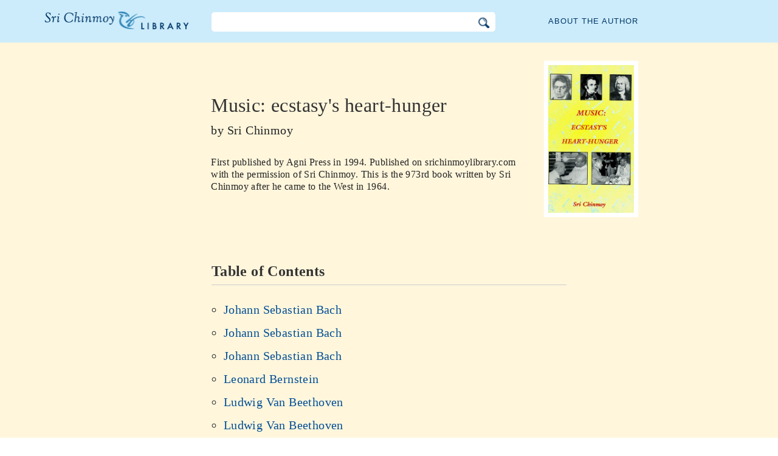

--- FILE ---
content_type: text/html; charset=utf-8
request_url: https://www.srichinmoylibrary.com/meh
body_size: 3634
content:
<!DOCTYPE html>
<html lang="en" dir="ltr" class="no-js">
<head>
    <meta charset="utf-8" />
 
    <title>Music: ecstasy&#039;s heart-hunger, by Sri Chinmoy </title>

    <script>(function(H){H.className=H.className.replace(/\bno-js\b/,'js')})(document.documentElement)</script>
    <meta name="robots" content="index,follow"/>
<link rel="start" href="/"/>
<link rel="stylesheet" href="/lib/exe/css.php?t=CKGLibrary&amp;tseed=2b36ca499732efc1553e5fd09d40a812"/>
<link name="canonical" content="https://www.srichinmoylibrary.com/meh"/>
<!--[if gte IE 9]><!-->
<script >/*<![CDATA[*/var NS='wiki:meh';var JSINFO = {"id":"wiki:meh:meh","namespace":"wiki:meh","ACT":"show","useHeadingNavigation":1,"useHeadingContent":1};
/*!]]>*/</script>
<script charset="utf-8" src="https://cdnjs.cloudflare.com/ajax/libs/jquery/3.5.1/jquery.min.js" defer="defer"></script>
<script charset="utf-8" src="https://cdnjs.cloudflare.com/ajax/libs/jqueryui/1.12.1/jquery-ui.min.js" defer="defer"></script>
<script charset="utf-8" src="/lib/exe/js.php?t=CKGLibrary&amp;tseed=2b36ca499732efc1553e5fd09d40a812" defer="defer"></script>
<!--<![endif]-->
    <meta name="viewport" content="width=device-width,initial-scale=1" />

    

    <link rel="apple-touch-icon" sizes="180x180" href="/_media/apple-touch-icon.png">
    <link rel="icon" type="image/png" sizes="32x32" href="/_media/favicon-32x32.png">
    <link rel="icon" type="image/png" sizes="16x16" href="/_media/favicon-16x16.png">
    <link rel="manifest" href="/_media/site.webmanifest">
    <link rel="mask-icon" href="/_media/safari-pinned-tab.svg" color="#5bbad5">
    <link rel="shortcut icon" href="/_media/favicon.ico">
    <meta name="msapplication-TileColor" content="#603cba">
    <meta name="msapplication-config" content="/_media/browserconfig.xml">
    <meta name="theme-color" content="#ffffff">

    </head>

<body class="en">
<!--[if lte IE 7 ]><div id="IE7"><![endif]--><!--[if IE 8 ]><div id="IE8"><![endif]-->
<div class="dokuwiki__site book">
    <div id="dokuwiki__top" class="site dokuwiki mode_show tpl_CKGLibrary   ">

        
<!-- ********** HEADER ********** -->
<div id="dokuwiki__header">
    <div class="pad headings group">

        <ul class="a11y skip">
            <li><a href="#dokuwiki__content">skip to content</a></li>
        </ul>

        <h1><a href="/">The Sri Chinmoy Library</a></h1>

        <div class="search-wrapper">
                            <form name="ns_search" action="/start" accept-charset="utf-8" class="search" id="dw__search2"
                      method="get">
                    <input type="hidden" name="do" value="search">
                    <input type="hidden" id="dw__ns" name="ns" value="">
                    <div class="searchbar">
                        <input type="text" id="qsearch2__in" accesskey="f" name="id" class="edit" autocomplete="off">
                        <div id="qsearch2__out" class="ajax_qsearch JSpopup"></div>
                        <input type="image" class="searchbutton" name="search" src="/lib/tpl/CKGLibrary/images/search.png">
                    </div>
                </form>
                    </div>


        <a href="/srichinmoy" class="topmenulink">About the author</a>

        
    </div>
</div><!-- /header -->

        <div id="dokuwiki__content__wrapper" class="wrapper group">

            <!-- ********** CONTENT ********** -->
            <div id="dokuwiki__content"><div class="pad group">

                    <div class="page group">
                                                
                        <!-- wikipage start -->

                        <div class="content-wrapper" itemtype="http://schema.org/Book">
<div class="book-intro-wrapper">
<div class="book-intro">
<div class="book-cover"><a href="/_media/covers/meh.jpg" class="media"  target="_blank">
<img itemprop="image" class="media" title="meh.jpg" src="/_media/covers/meh.jpg?cache="></a></div>

<div class="book-intro-text">
<h1 class="page-title" itemprop="name">Music: ecstasy's heart-hunger</h1>
<div class="book-author"> by  <span itemprop="author">Sri Chinmoy</span></div>
<div class="book-description">First published by <span itemprop="publisher">Agni Press</span> in <span itemprop="dateCreated" datetime="1994">1994</span>. Published on srichinmoylibrary.com with the permission of Sri Chinmoy.
This is the 973rd book written by Sri Chinmoy after he came to the West in 1964.</div>
</div><!-- end book-intro-text -->
</div><!-- end book-intro -->
</div><!-- end book-intro-wrapper -->
<div class="content">	
     <h2 class="toc-header" id="table_of_contents">Table of Contents</h2>
     <div class="toc">
            <ul class="menu">

<li class="wikilink" title=""><a href="meh-1"  title="" >Johann Sebastian Bach</a></li>
<li class="wikilink" title=""><a href="meh-2"  title="" >Johann Sebastian Bach</a></li>
<li class="wikilink" title=""><a href="meh-3"  title="" >Johann Sebastian Bach</a></li>
<li class="wikilink" title=""><a href="meh-4"  title="" >Leonard Bernstein</a></li>
<li class="wikilink" title=""><a href="meh-5"  title="" >Ludwig Van Beethoven</a></li>
<li class="wikilink" title=""><a href="meh-6"  title="" >Ludwig Van Beethoven</a></li>
<li class="wikilink" title=""><a href="meh-7"  title="" >Franz Peter Schubert</a></li>
<li class="wikilink" title=""><a href="meh-8"  title="" >Franz Peter Schubert</a></li>
<li class="wikilink" title=""><a href="meh-9"  title="" >Franz Peter Schubert</a></li>
<li class="wikilink" title=""><a href="meh-10"  title="" >George Frederic Handel</a></li>
<li class="wikilink" title=""><a href="meh-11"  title="" >George Frederic Handel</a></li>
<li class="wikilink" title=""><a href="meh-12"  title="" >Wolfgang Amadeus Mozart</a></li>
<li class="wikilink" title=""><a href="meh-13"  title="" >Wolfgang Amadeus Mozart</a></li>
<li class="wikilink" title=""><a href="meh-14"  title="" >Richard Wagner</a></li>
<li class="wikilink" title=""><a href="meh-15"  title="" >Richard Wagner</a></li>
<li class="wikilink" title=""><a href="meh-16"  title="" >Johannes Brahms</a></li>
<li class="wikilink" title=""><a href="meh-17"  title="" >Johannes Brahms</a></li>
<li class="wikilink" title=""><a href="meh-18"  title="" >Frederic Chopin</a></li>
<li class="wikilink" title=""><a href="meh-19"  title="" >Frederic Chopin</a></li>
<li class="wikilink" title=""><a href="meh-20"  title="" >Franz Liszt</a></li>
<li class="wikilink" title=""><a href="meh-21"  title="" >Claude Debussy</a></li>
<li class="wikilink" title=""><a href="meh-22"  title="" >Claude Debussy</a></li>
<li class="wikilink" title=""><a href="meh-23"  title="" >Peter Ilyich Tchaikovsky</a></li>
<li class="wikilink" title=""><a href="meh-24"  title="" >Robert Schumann</a></li>
<li class="wikilink" title=""><a href="meh-25"  title="" >Gioacchino Rossini</a></li>
<li class="wikilink" title=""><a href="meh-26"  title="" >Joseph Haydn</a></li>
<li class="wikilink" title=""><a href="meh-27"  title="" >Joseph Haydn</a></li>
<li class="wikilink" title=""><a href="meh-28e1"  title="" >Editor's note</a></li>
</ul>
</div>
<!--  -->
<div class="book-navigation">
<nav class="page-links clearfix" role="navigation" itemscope="" itemtype="http://schema.org/SiteNavigationElement">
 <a href="meh-1" class="page-next" title="Go to next page">Johann Sebastian Bach ›</a>
</nav></div>
</div>
</div>

<div class="below-book-navigation-wrapper poem" >
<div class="below-book-navigation clearfix">
<ul class="actions">
<li><a href="/print/meh" target="_blank" id="print">Printer-friendly view</a></li>
<li><a href="/scrolling/meh" id="scroll">Scrolling view</a></li>
<li><a href="https://www.vasudevaserver.org/contact/report-issue/" target="_blank">Report typographical errors</a></li>
</ul>
<div id="cite">This book can be cited using cite-key <span class ="citekey-display"><a href="/meh">meh</a></span></div>
<div id="licensing"><a rel="license" href="/about#copyright"><img alt="Creative Commons License" style="border-width:0" src="https://licensebuttons.net/l/by-nc-nd/3.0/88x31.png"/></a><br/>This work is licensed under <a rel="license" href="/about#copyright">Creative Commons Attribution-NonCommercial-NoDerivs 3.0 Unported License</a>.</div>
</div>
</div>

</div>
<!-- cachefile /home/srichinmoylibrary.com/en/data/cache/9/9d9bad7e1ed7bf6ec9a211b8cc8c9805.xhtml used -->
                        
                        <!-- wikipage stop -->
                                            </div>

                                    </div>
            </div><!-- /dokuwiki__content -->

            
<!-- ********** FOOTER ********** -->
<div id="dokuwiki__footer">
    <div class="pad">
        <div class="footer_inner">
            <div id="tab-menu">
                <ul id="tab-main-menu">
                    <li><a href="/">Home</a></li>
                    <li><a href="/allbooks">All Books</a></li>
                    <li><a href="/srichinmoy">Sri Chinmoy</a></li>
                    <li><a href="/about">About</a></li>
                    <li><a href="/allcovers">Covers</a></li>
                </ul>
            </div>
        </div>
    </div>

    <div class="tools group">
        <!-- USER TOOLS - only if logged, to log in: /start?do=login -->
            </div>

    <!-- Matomo -->
    <script type="text/javascript">
        var _paq = window._paq = window._paq || [];
        /* tracker methods like "setCustomDimension" should be called before "trackPageView" */
        _paq.push(['setDocumentTitle', document.domain + '/' + document.title]);        _paq.push(["setCookieDomain", "*.srichinmoylibrary.com"]);
        _paq.push(['trackPageView']);
        _paq.push(['enableLinkTracking']);
        (function() {
            var u="https://analytics.srichinmoysongs.com/";
            _paq.push(['setTrackerUrl', u+'matomo.php']);
            _paq.push(['setSiteId', '2']);
            var d=document, g=d.createElement('script'), s=d.getElementsByTagName('script')[0];
            g.type='text/javascript'; g.async=true; g.src=u+'matomo.js'; s.parentNode.insertBefore(g,s);
        })();
    </script>
    <!-- End Matomo Code -->
    

        
</div><!-- /footer -->
</div>

        </div></div><!-- /site -->
    <div class= "last">
        <div class="no"><img src="/lib/exe/taskrunner.php?id=wiki%3Ameh%3Ameh&amp;1768939542" width="2" height="1" alt="" /></div>
        <div id="screen__mode" class="no"></div>        <!--[if ( lte IE 7 | IE 8 ) ]></div><![endif]-->
    </div>
</body>
</html>
